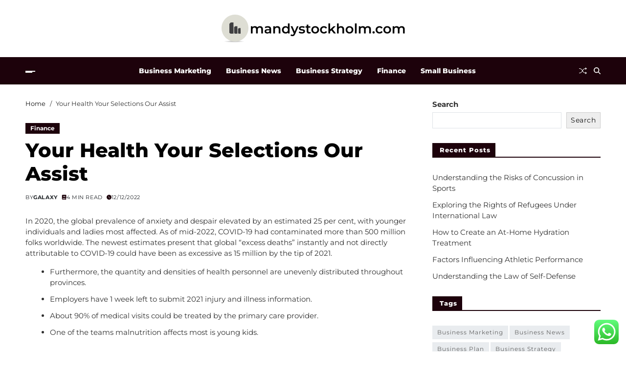

--- FILE ---
content_type: text/html; charset=UTF-8
request_url: https://mandystockholm.com/your-health-your-selections-our-assist.html
body_size: 19017
content:
<!doctype html>
<html lang="en-US" prefix="og: https://ogp.me/ns#" data-theme="light">
<head>
	<meta charset="UTF-8">
	<meta name="viewport" content="width=device-width, initial-scale=1">
	<link rel="profile" href="https://gmpg.org/xfn/11">

	
<!-- Search Engine Optimization by Rank Math PRO - https://rankmath.com/ -->
<title>Your Health Your Selections Our Assist - MSH</title>
<meta name="description" content="In 2020, the global prevalence of anxiety and despair elevated by an estimated 25 per cent, with younger individuals and ladies most affected. As of mid-2022,"/>
<meta name="robots" content="index, follow, max-snippet:-1, max-video-preview:-1, max-image-preview:large"/>
<link rel="canonical" href="https://mandystockholm.com/your-health-your-selections-our-assist.html" />
<meta property="og:locale" content="en_US" />
<meta property="og:type" content="article" />
<meta property="og:title" content="Your Health Your Selections Our Assist - MSH" />
<meta property="og:description" content="In 2020, the global prevalence of anxiety and despair elevated by an estimated 25 per cent, with younger individuals and ladies most affected. As of mid-2022," />
<meta property="og:url" content="https://mandystockholm.com/your-health-your-selections-our-assist.html" />
<meta property="og:site_name" content="MandyStock" />
<meta property="article:tag" content="assist" />
<meta property="article:tag" content="health" />
<meta property="article:tag" content="selections" />
<meta property="article:section" content="Finance" />
<meta property="og:updated_time" content="2023-02-08T11:36:10+07:00" />
<meta property="article:published_time" content="2022-12-12T14:32:00+07:00" />
<meta property="article:modified_time" content="2023-02-08T11:36:10+07:00" />
<meta name="twitter:card" content="summary_large_image" />
<meta name="twitter:title" content="Your Health Your Selections Our Assist - MSH" />
<meta name="twitter:description" content="In 2020, the global prevalence of anxiety and despair elevated by an estimated 25 per cent, with younger individuals and ladies most affected. As of mid-2022," />
<meta name="twitter:label1" content="Written by" />
<meta name="twitter:data1" content="Galaxy" />
<meta name="twitter:label2" content="Time to read" />
<meta name="twitter:data2" content="3 minutes" />
<script type="application/ld+json" class="rank-math-schema-pro">{"@context":"https://schema.org","@graph":[{"@type":["Person","Organization"],"@id":"https://mandystockholm.com/#person","name":"MandyStock","logo":{"@type":"ImageObject","@id":"https://mandystockholm.com/#logo","url":"https://mandystockholm.com/wp-content/uploads/2024/07/mandystockholm.com-Logo-150x57.png","contentUrl":"https://mandystockholm.com/wp-content/uploads/2024/07/mandystockholm.com-Logo-150x57.png","caption":"MandyStock","inLanguage":"en-US"},"image":{"@type":"ImageObject","@id":"https://mandystockholm.com/#logo","url":"https://mandystockholm.com/wp-content/uploads/2024/07/mandystockholm.com-Logo-150x57.png","contentUrl":"https://mandystockholm.com/wp-content/uploads/2024/07/mandystockholm.com-Logo-150x57.png","caption":"MandyStock","inLanguage":"en-US"}},{"@type":"WebSite","@id":"https://mandystockholm.com/#website","url":"https://mandystockholm.com","name":"MandyStock","publisher":{"@id":"https://mandystockholm.com/#person"},"inLanguage":"en-US"},{"@type":"BreadcrumbList","@id":"https://mandystockholm.com/your-health-your-selections-our-assist.html#breadcrumb","itemListElement":[{"@type":"ListItem","position":"1","item":{"@id":"https://mandystockholm.com","name":"Home"}},{"@type":"ListItem","position":"2","item":{"@id":"https://mandystockholm.com/category/finance","name":"Finance"}},{"@type":"ListItem","position":"3","item":{"@id":"https://mandystockholm.com/your-health-your-selections-our-assist.html","name":"Your Health  Your Selections Our Assist"}}]},{"@type":"WebPage","@id":"https://mandystockholm.com/your-health-your-selections-our-assist.html#webpage","url":"https://mandystockholm.com/your-health-your-selections-our-assist.html","name":"Your Health Your Selections Our Assist - MSH","datePublished":"2022-12-12T14:32:00+07:00","dateModified":"2023-02-08T11:36:10+07:00","isPartOf":{"@id":"https://mandystockholm.com/#website"},"inLanguage":"en-US","breadcrumb":{"@id":"https://mandystockholm.com/your-health-your-selections-our-assist.html#breadcrumb"}},{"@type":"Person","@id":"https://mandystockholm.com/author/galaxy","name":"Galaxy","url":"https://mandystockholm.com/author/galaxy","image":{"@type":"ImageObject","@id":"https://secure.gravatar.com/avatar/878a048e06d6d0503f84665fd4e01679193a59026490fe7af11df282fef1c053?s=96&amp;d=mm&amp;r=g","url":"https://secure.gravatar.com/avatar/878a048e06d6d0503f84665fd4e01679193a59026490fe7af11df282fef1c053?s=96&amp;d=mm&amp;r=g","caption":"Galaxy","inLanguage":"en-US"},"sameAs":["https://mandystockholm.com/"]},{"@type":"BlogPosting","headline":"Your Health Your Selections Our Assist - MSH","datePublished":"2022-12-12T14:32:00+07:00","dateModified":"2023-02-08T11:36:10+07:00","articleSection":"Finance","author":{"@id":"https://mandystockholm.com/author/galaxy","name":"Galaxy"},"publisher":{"@id":"https://mandystockholm.com/#person"},"description":"In 2020, the global prevalence of anxiety and despair elevated by an estimated 25 per cent, with younger individuals and ladies most affected. As of mid-2022,","name":"Your Health Your Selections Our Assist - MSH","@id":"https://mandystockholm.com/your-health-your-selections-our-assist.html#richSnippet","isPartOf":{"@id":"https://mandystockholm.com/your-health-your-selections-our-assist.html#webpage"},"inLanguage":"en-US","mainEntityOfPage":{"@id":"https://mandystockholm.com/your-health-your-selections-our-assist.html#webpage"}}]}</script>
<!-- /Rank Math WordPress SEO plugin -->

<link rel="alternate" type="application/rss+xml" title="MSH &raquo; Feed" href="https://mandystockholm.com/feed" />
<link rel="alternate" title="oEmbed (JSON)" type="application/json+oembed" href="https://mandystockholm.com/wp-json/oembed/1.0/embed?url=https%3A%2F%2Fmandystockholm.com%2Fyour-health-your-selections-our-assist.html" />
<link rel="alternate" title="oEmbed (XML)" type="text/xml+oembed" href="https://mandystockholm.com/wp-json/oembed/1.0/embed?url=https%3A%2F%2Fmandystockholm.com%2Fyour-health-your-selections-our-assist.html&#038;format=xml" />
<style id='wp-img-auto-sizes-contain-inline-css'>
img:is([sizes=auto i],[sizes^="auto," i]){contain-intrinsic-size:3000px 1500px}
/*# sourceURL=wp-img-auto-sizes-contain-inline-css */
</style>
<link rel='stylesheet' id='ht_ctc_main_css-css' href='https://mandystockholm.com/wp-content/plugins/click-to-chat-for-whatsapp/new/inc/assets/css/main.css?ver=4.36' media='all' />
<style id='wp-emoji-styles-inline-css'>

	img.wp-smiley, img.emoji {
		display: inline !important;
		border: none !important;
		box-shadow: none !important;
		height: 1em !important;
		width: 1em !important;
		margin: 0 0.07em !important;
		vertical-align: -0.1em !important;
		background: none !important;
		padding: 0 !important;
	}
/*# sourceURL=wp-emoji-styles-inline-css */
</style>
<style id='wp-block-library-inline-css'>
:root{--wp-block-synced-color:#7a00df;--wp-block-synced-color--rgb:122,0,223;--wp-bound-block-color:var(--wp-block-synced-color);--wp-editor-canvas-background:#ddd;--wp-admin-theme-color:#007cba;--wp-admin-theme-color--rgb:0,124,186;--wp-admin-theme-color-darker-10:#006ba1;--wp-admin-theme-color-darker-10--rgb:0,107,160.5;--wp-admin-theme-color-darker-20:#005a87;--wp-admin-theme-color-darker-20--rgb:0,90,135;--wp-admin-border-width-focus:2px}@media (min-resolution:192dpi){:root{--wp-admin-border-width-focus:1.5px}}.wp-element-button{cursor:pointer}:root .has-very-light-gray-background-color{background-color:#eee}:root .has-very-dark-gray-background-color{background-color:#313131}:root .has-very-light-gray-color{color:#eee}:root .has-very-dark-gray-color{color:#313131}:root .has-vivid-green-cyan-to-vivid-cyan-blue-gradient-background{background:linear-gradient(135deg,#00d084,#0693e3)}:root .has-purple-crush-gradient-background{background:linear-gradient(135deg,#34e2e4,#4721fb 50%,#ab1dfe)}:root .has-hazy-dawn-gradient-background{background:linear-gradient(135deg,#faaca8,#dad0ec)}:root .has-subdued-olive-gradient-background{background:linear-gradient(135deg,#fafae1,#67a671)}:root .has-atomic-cream-gradient-background{background:linear-gradient(135deg,#fdd79a,#004a59)}:root .has-nightshade-gradient-background{background:linear-gradient(135deg,#330968,#31cdcf)}:root .has-midnight-gradient-background{background:linear-gradient(135deg,#020381,#2874fc)}:root{--wp--preset--font-size--normal:16px;--wp--preset--font-size--huge:42px}.has-regular-font-size{font-size:1em}.has-larger-font-size{font-size:2.625em}.has-normal-font-size{font-size:var(--wp--preset--font-size--normal)}.has-huge-font-size{font-size:var(--wp--preset--font-size--huge)}.has-text-align-center{text-align:center}.has-text-align-left{text-align:left}.has-text-align-right{text-align:right}.has-fit-text{white-space:nowrap!important}#end-resizable-editor-section{display:none}.aligncenter{clear:both}.items-justified-left{justify-content:flex-start}.items-justified-center{justify-content:center}.items-justified-right{justify-content:flex-end}.items-justified-space-between{justify-content:space-between}.screen-reader-text{border:0;clip-path:inset(50%);height:1px;margin:-1px;overflow:hidden;padding:0;position:absolute;width:1px;word-wrap:normal!important}.screen-reader-text:focus{background-color:#ddd;clip-path:none;color:#444;display:block;font-size:1em;height:auto;left:5px;line-height:normal;padding:15px 23px 14px;text-decoration:none;top:5px;width:auto;z-index:100000}html :where(.has-border-color){border-style:solid}html :where([style*=border-top-color]){border-top-style:solid}html :where([style*=border-right-color]){border-right-style:solid}html :where([style*=border-bottom-color]){border-bottom-style:solid}html :where([style*=border-left-color]){border-left-style:solid}html :where([style*=border-width]){border-style:solid}html :where([style*=border-top-width]){border-top-style:solid}html :where([style*=border-right-width]){border-right-style:solid}html :where([style*=border-bottom-width]){border-bottom-style:solid}html :where([style*=border-left-width]){border-left-style:solid}html :where(img[class*=wp-image-]){height:auto;max-width:100%}:where(figure){margin:0 0 1em}html :where(.is-position-sticky){--wp-admin--admin-bar--position-offset:var(--wp-admin--admin-bar--height,0px)}@media screen and (max-width:600px){html :where(.is-position-sticky){--wp-admin--admin-bar--position-offset:0px}}

/*# sourceURL=wp-block-library-inline-css */
</style><style id='wp-block-search-inline-css'>
.wp-block-search__button{margin-left:10px;word-break:normal}.wp-block-search__button.has-icon{line-height:0}.wp-block-search__button svg{height:1.25em;min-height:24px;min-width:24px;width:1.25em;fill:currentColor;vertical-align:text-bottom}:where(.wp-block-search__button){border:1px solid #ccc;padding:6px 10px}.wp-block-search__inside-wrapper{display:flex;flex:auto;flex-wrap:nowrap;max-width:100%}.wp-block-search__label{width:100%}.wp-block-search.wp-block-search__button-only .wp-block-search__button{box-sizing:border-box;display:flex;flex-shrink:0;justify-content:center;margin-left:0;max-width:100%}.wp-block-search.wp-block-search__button-only .wp-block-search__inside-wrapper{min-width:0!important;transition-property:width}.wp-block-search.wp-block-search__button-only .wp-block-search__input{flex-basis:100%;transition-duration:.3s}.wp-block-search.wp-block-search__button-only.wp-block-search__searchfield-hidden,.wp-block-search.wp-block-search__button-only.wp-block-search__searchfield-hidden .wp-block-search__inside-wrapper{overflow:hidden}.wp-block-search.wp-block-search__button-only.wp-block-search__searchfield-hidden .wp-block-search__input{border-left-width:0!important;border-right-width:0!important;flex-basis:0;flex-grow:0;margin:0;min-width:0!important;padding-left:0!important;padding-right:0!important;width:0!important}:where(.wp-block-search__input){appearance:none;border:1px solid #949494;flex-grow:1;font-family:inherit;font-size:inherit;font-style:inherit;font-weight:inherit;letter-spacing:inherit;line-height:inherit;margin-left:0;margin-right:0;min-width:3rem;padding:8px;text-decoration:unset!important;text-transform:inherit}:where(.wp-block-search__button-inside .wp-block-search__inside-wrapper){background-color:#fff;border:1px solid #949494;box-sizing:border-box;padding:4px}:where(.wp-block-search__button-inside .wp-block-search__inside-wrapper) .wp-block-search__input{border:none;border-radius:0;padding:0 4px}:where(.wp-block-search__button-inside .wp-block-search__inside-wrapper) .wp-block-search__input:focus{outline:none}:where(.wp-block-search__button-inside .wp-block-search__inside-wrapper) :where(.wp-block-search__button){padding:4px 8px}.wp-block-search.aligncenter .wp-block-search__inside-wrapper{margin:auto}.wp-block[data-align=right] .wp-block-search.wp-block-search__button-only .wp-block-search__inside-wrapper{float:right}
/*# sourceURL=https://mandystockholm.com/wp-includes/blocks/search/style.min.css */
</style>
<style id='wp-block-search-theme-inline-css'>
.wp-block-search .wp-block-search__label{font-weight:700}.wp-block-search__button{border:1px solid #ccc;padding:.375em .625em}
/*# sourceURL=https://mandystockholm.com/wp-includes/blocks/search/theme.min.css */
</style>
<style id='global-styles-inline-css'>
:root{--wp--preset--aspect-ratio--square: 1;--wp--preset--aspect-ratio--4-3: 4/3;--wp--preset--aspect-ratio--3-4: 3/4;--wp--preset--aspect-ratio--3-2: 3/2;--wp--preset--aspect-ratio--2-3: 2/3;--wp--preset--aspect-ratio--16-9: 16/9;--wp--preset--aspect-ratio--9-16: 9/16;--wp--preset--color--black: #000000;--wp--preset--color--cyan-bluish-gray: #abb8c3;--wp--preset--color--white: #ffffff;--wp--preset--color--pale-pink: #f78da7;--wp--preset--color--vivid-red: #cf2e2e;--wp--preset--color--luminous-vivid-orange: #ff6900;--wp--preset--color--luminous-vivid-amber: #fcb900;--wp--preset--color--light-green-cyan: #7bdcb5;--wp--preset--color--vivid-green-cyan: #00d084;--wp--preset--color--pale-cyan-blue: #8ed1fc;--wp--preset--color--vivid-cyan-blue: #0693e3;--wp--preset--color--vivid-purple: #9b51e0;--wp--preset--gradient--vivid-cyan-blue-to-vivid-purple: linear-gradient(135deg,rgb(6,147,227) 0%,rgb(155,81,224) 100%);--wp--preset--gradient--light-green-cyan-to-vivid-green-cyan: linear-gradient(135deg,rgb(122,220,180) 0%,rgb(0,208,130) 100%);--wp--preset--gradient--luminous-vivid-amber-to-luminous-vivid-orange: linear-gradient(135deg,rgb(252,185,0) 0%,rgb(255,105,0) 100%);--wp--preset--gradient--luminous-vivid-orange-to-vivid-red: linear-gradient(135deg,rgb(255,105,0) 0%,rgb(207,46,46) 100%);--wp--preset--gradient--very-light-gray-to-cyan-bluish-gray: linear-gradient(135deg,rgb(238,238,238) 0%,rgb(169,184,195) 100%);--wp--preset--gradient--cool-to-warm-spectrum: linear-gradient(135deg,rgb(74,234,220) 0%,rgb(151,120,209) 20%,rgb(207,42,186) 40%,rgb(238,44,130) 60%,rgb(251,105,98) 80%,rgb(254,248,76) 100%);--wp--preset--gradient--blush-light-purple: linear-gradient(135deg,rgb(255,206,236) 0%,rgb(152,150,240) 100%);--wp--preset--gradient--blush-bordeaux: linear-gradient(135deg,rgb(254,205,165) 0%,rgb(254,45,45) 50%,rgb(107,0,62) 100%);--wp--preset--gradient--luminous-dusk: linear-gradient(135deg,rgb(255,203,112) 0%,rgb(199,81,192) 50%,rgb(65,88,208) 100%);--wp--preset--gradient--pale-ocean: linear-gradient(135deg,rgb(255,245,203) 0%,rgb(182,227,212) 50%,rgb(51,167,181) 100%);--wp--preset--gradient--electric-grass: linear-gradient(135deg,rgb(202,248,128) 0%,rgb(113,206,126) 100%);--wp--preset--gradient--midnight: linear-gradient(135deg,rgb(2,3,129) 0%,rgb(40,116,252) 100%);--wp--preset--font-size--small: 13px;--wp--preset--font-size--medium: 20px;--wp--preset--font-size--large: 36px;--wp--preset--font-size--x-large: 42px;--wp--preset--spacing--20: 0.44rem;--wp--preset--spacing--30: 0.67rem;--wp--preset--spacing--40: 1rem;--wp--preset--spacing--50: 1.5rem;--wp--preset--spacing--60: 2.25rem;--wp--preset--spacing--70: 3.38rem;--wp--preset--spacing--80: 5.06rem;--wp--preset--shadow--natural: 6px 6px 9px rgba(0, 0, 0, 0.2);--wp--preset--shadow--deep: 12px 12px 50px rgba(0, 0, 0, 0.4);--wp--preset--shadow--sharp: 6px 6px 0px rgba(0, 0, 0, 0.2);--wp--preset--shadow--outlined: 6px 6px 0px -3px rgb(255, 255, 255), 6px 6px rgb(0, 0, 0);--wp--preset--shadow--crisp: 6px 6px 0px rgb(0, 0, 0);}:where(.is-layout-flex){gap: 0.5em;}:where(.is-layout-grid){gap: 0.5em;}body .is-layout-flex{display: flex;}.is-layout-flex{flex-wrap: wrap;align-items: center;}.is-layout-flex > :is(*, div){margin: 0;}body .is-layout-grid{display: grid;}.is-layout-grid > :is(*, div){margin: 0;}:where(.wp-block-columns.is-layout-flex){gap: 2em;}:where(.wp-block-columns.is-layout-grid){gap: 2em;}:where(.wp-block-post-template.is-layout-flex){gap: 1.25em;}:where(.wp-block-post-template.is-layout-grid){gap: 1.25em;}.has-black-color{color: var(--wp--preset--color--black) !important;}.has-cyan-bluish-gray-color{color: var(--wp--preset--color--cyan-bluish-gray) !important;}.has-white-color{color: var(--wp--preset--color--white) !important;}.has-pale-pink-color{color: var(--wp--preset--color--pale-pink) !important;}.has-vivid-red-color{color: var(--wp--preset--color--vivid-red) !important;}.has-luminous-vivid-orange-color{color: var(--wp--preset--color--luminous-vivid-orange) !important;}.has-luminous-vivid-amber-color{color: var(--wp--preset--color--luminous-vivid-amber) !important;}.has-light-green-cyan-color{color: var(--wp--preset--color--light-green-cyan) !important;}.has-vivid-green-cyan-color{color: var(--wp--preset--color--vivid-green-cyan) !important;}.has-pale-cyan-blue-color{color: var(--wp--preset--color--pale-cyan-blue) !important;}.has-vivid-cyan-blue-color{color: var(--wp--preset--color--vivid-cyan-blue) !important;}.has-vivid-purple-color{color: var(--wp--preset--color--vivid-purple) !important;}.has-black-background-color{background-color: var(--wp--preset--color--black) !important;}.has-cyan-bluish-gray-background-color{background-color: var(--wp--preset--color--cyan-bluish-gray) !important;}.has-white-background-color{background-color: var(--wp--preset--color--white) !important;}.has-pale-pink-background-color{background-color: var(--wp--preset--color--pale-pink) !important;}.has-vivid-red-background-color{background-color: var(--wp--preset--color--vivid-red) !important;}.has-luminous-vivid-orange-background-color{background-color: var(--wp--preset--color--luminous-vivid-orange) !important;}.has-luminous-vivid-amber-background-color{background-color: var(--wp--preset--color--luminous-vivid-amber) !important;}.has-light-green-cyan-background-color{background-color: var(--wp--preset--color--light-green-cyan) !important;}.has-vivid-green-cyan-background-color{background-color: var(--wp--preset--color--vivid-green-cyan) !important;}.has-pale-cyan-blue-background-color{background-color: var(--wp--preset--color--pale-cyan-blue) !important;}.has-vivid-cyan-blue-background-color{background-color: var(--wp--preset--color--vivid-cyan-blue) !important;}.has-vivid-purple-background-color{background-color: var(--wp--preset--color--vivid-purple) !important;}.has-black-border-color{border-color: var(--wp--preset--color--black) !important;}.has-cyan-bluish-gray-border-color{border-color: var(--wp--preset--color--cyan-bluish-gray) !important;}.has-white-border-color{border-color: var(--wp--preset--color--white) !important;}.has-pale-pink-border-color{border-color: var(--wp--preset--color--pale-pink) !important;}.has-vivid-red-border-color{border-color: var(--wp--preset--color--vivid-red) !important;}.has-luminous-vivid-orange-border-color{border-color: var(--wp--preset--color--luminous-vivid-orange) !important;}.has-luminous-vivid-amber-border-color{border-color: var(--wp--preset--color--luminous-vivid-amber) !important;}.has-light-green-cyan-border-color{border-color: var(--wp--preset--color--light-green-cyan) !important;}.has-vivid-green-cyan-border-color{border-color: var(--wp--preset--color--vivid-green-cyan) !important;}.has-pale-cyan-blue-border-color{border-color: var(--wp--preset--color--pale-cyan-blue) !important;}.has-vivid-cyan-blue-border-color{border-color: var(--wp--preset--color--vivid-cyan-blue) !important;}.has-vivid-purple-border-color{border-color: var(--wp--preset--color--vivid-purple) !important;}.has-vivid-cyan-blue-to-vivid-purple-gradient-background{background: var(--wp--preset--gradient--vivid-cyan-blue-to-vivid-purple) !important;}.has-light-green-cyan-to-vivid-green-cyan-gradient-background{background: var(--wp--preset--gradient--light-green-cyan-to-vivid-green-cyan) !important;}.has-luminous-vivid-amber-to-luminous-vivid-orange-gradient-background{background: var(--wp--preset--gradient--luminous-vivid-amber-to-luminous-vivid-orange) !important;}.has-luminous-vivid-orange-to-vivid-red-gradient-background{background: var(--wp--preset--gradient--luminous-vivid-orange-to-vivid-red) !important;}.has-very-light-gray-to-cyan-bluish-gray-gradient-background{background: var(--wp--preset--gradient--very-light-gray-to-cyan-bluish-gray) !important;}.has-cool-to-warm-spectrum-gradient-background{background: var(--wp--preset--gradient--cool-to-warm-spectrum) !important;}.has-blush-light-purple-gradient-background{background: var(--wp--preset--gradient--blush-light-purple) !important;}.has-blush-bordeaux-gradient-background{background: var(--wp--preset--gradient--blush-bordeaux) !important;}.has-luminous-dusk-gradient-background{background: var(--wp--preset--gradient--luminous-dusk) !important;}.has-pale-ocean-gradient-background{background: var(--wp--preset--gradient--pale-ocean) !important;}.has-electric-grass-gradient-background{background: var(--wp--preset--gradient--electric-grass) !important;}.has-midnight-gradient-background{background: var(--wp--preset--gradient--midnight) !important;}.has-small-font-size{font-size: var(--wp--preset--font-size--small) !important;}.has-medium-font-size{font-size: var(--wp--preset--font-size--medium) !important;}.has-large-font-size{font-size: var(--wp--preset--font-size--large) !important;}.has-x-large-font-size{font-size: var(--wp--preset--font-size--x-large) !important;}
/*# sourceURL=global-styles-inline-css */
</style>

<style id='classic-theme-styles-inline-css'>
/*! This file is auto-generated */
.wp-block-button__link{color:#fff;background-color:#32373c;border-radius:9999px;box-shadow:none;text-decoration:none;padding:calc(.667em + 2px) calc(1.333em + 2px);font-size:1.125em}.wp-block-file__button{background:#32373c;color:#fff;text-decoration:none}
/*# sourceURL=/wp-includes/css/classic-themes.min.css */
</style>
<link rel='stylesheet' id='swiper-css' href='https://mandystockholm.com/wp-content/themes/magze/assets/lib/swiper/swiper-bundle.min.css?ver=6.9' media='all' />
<link rel='stylesheet' id='magze-parent-style-css' href='https://mandystockholm.com/wp-content/themes/magze/style.css?ver=6.9' media='all' />
<link rel='stylesheet' id='magze-style-css' href='https://mandystockholm.com/wp-content/themes/bloglife/style.css?ver=1.0.1' media='all' />
<style id='magze-style-inline-css'>
:root {--global--color-primary:#313131;}:root {--global--color-accent:#1d020b;}:root {--global--color-btn:#111111;}:root {--global--color-btn-hover:#111111;}:root {--global--color-btn-bg:#eeeeee;}:root {--global--color-btn-hover-bg:#f7fa00;}:root {--global--color-btn-border:#eeeeee;}:root {--global--color-btn-hover-border:#f7fa00;}:root {--global--color-breadcrumb:#111111;}:root {--global--color-post-meta-icons:#1d020b;}:root {--global--color-header-social-nav-hover:#f7fa00;}:root {--global--color-header-search-btn-bg:#1d020b;}:root {--global--color-primary-menu-bg:#1d020b;}:root {--global--color-offcanvas-icon:#ffffff;}:root {--global--color-primary-menu:#ffffff;}:root {--global--color-primary-menu-hover:#f7fa00;}:root {--global--color-primary-menu-hover-border:#f7fa00;}:root {--global--color-primary-menu-active:#f7fa00;}:root {--global--color-primary-menu-active-border:#f7fa00;}:root {--global--color-primary-menu-desc:#dadada;}:root {--global--color-sub-menu-hover:#111111;}.site-footer.inverted-footer {--global--color-footer-bg:#1d020b;}.site-sub-footer.inverted-sub-footer {--global--color-sub-footer-bg:#1d020b;}:root {--global--color-scroll-top:#111111;}:root {--global--color-scroll-top-hover:#111111;}:root {--global--color-scroll-top-bg:#eeeeee;}:root {--global--color-scroll-top-hover-bg:#f7fa00;}:root {--font-primary-menu:'Montserrat', sans-serif;}:root {--primary--menu-font-weight:900;}:root {--font-sub-menu:'Montserrat', sans-serif;}:root {--sub--menu-font-weight:500;}:root {--font-headings:'Montserrat', sans-serif;}:root {--heading--font-weight:900;}:root {--font-base:'Montserrat', sans-serif;}
/*# sourceURL=magze-style-inline-css */
</style>
<link rel='stylesheet' id='magze-google-fonts-css' href='https://mandystockholm.com/wp-content/fonts/145e1b95709e036f350a14f43d77da7a.css' media='all' />
<script src="https://mandystockholm.com/wp-includes/js/jquery/jquery.min.js?ver=3.7.1" id="jquery-core-js"></script>
<script src="https://mandystockholm.com/wp-includes/js/jquery/jquery-migrate.min.js?ver=3.4.1" id="jquery-migrate-js"></script>
<link rel="https://api.w.org/" href="https://mandystockholm.com/wp-json/" /><link rel="alternate" title="JSON" type="application/json" href="https://mandystockholm.com/wp-json/wp/v2/posts/6563" /><link rel="EditURI" type="application/rsd+xml" title="RSD" href="https://mandystockholm.com/xmlrpc.php?rsd" />
<meta name="generator" content="WordPress 6.9" />
<link rel='shortlink' href='https://mandystockholm.com/?p=6563' />
<link rel='dns-prefetch' href='https://i0.wp.com/'><link rel='preconnect' href='https://i0.wp.com/' crossorigin><link rel='dns-prefetch' href='https://i1.wp.com/'><link rel='preconnect' href='https://i1.wp.com/' crossorigin><link rel='dns-prefetch' href='https://i2.wp.com/'><link rel='preconnect' href='https://i2.wp.com/' crossorigin><link rel='dns-prefetch' href='https://i3.wp.com/'><link rel='preconnect' href='https://i3.wp.com/' crossorigin><link rel="icon" href="https://mandystockholm.com/wp-content/uploads/2024/07/mandystockholm.com-icon.png" sizes="32x32" />
<link rel="icon" href="https://mandystockholm.com/wp-content/uploads/2024/07/mandystockholm.com-icon.png" sizes="192x192" />
<link rel="apple-touch-icon" href="https://mandystockholm.com/wp-content/uploads/2024/07/mandystockholm.com-icon.png" />
<meta name="msapplication-TileImage" content="https://mandystockholm.com/wp-content/uploads/2024/07/mandystockholm.com-icon.png" />
</head>

<body class="wp-singular post-template-default single single-post postid-6563 single-format-standard wp-custom-logo wp-embed-responsive wp-theme-magze wp-child-theme-bloglife has-sticky-menu header_style_1 has-sidebar right-sidebar has-sticky-sidebar has-title-line-hover">



<div id="page" class="site">

	
	<a class="skip-link screen-reader-text" href="#site-content-wrapper">Skip to content</a>

	
	

<header id="masthead" class="site-header-row-wrapper site-header magze-site-header" role="banner" >
	<div class="magze-site-branding-row">
		<div class="uf-wrapper">
			<div class="magze-site-brand-ad-wrapper centered has-text-align-center">
				<div class="magze-site-branding-main">
					
<div class="site-branding">

			<div class="site-logo">
			<a href="https://mandystockholm.com/" class="custom-logo-link" rel="home"><img width="375" height="57" src="https://mandystockholm.com/wp-content/uploads/2024/07/mandystockholm.com-Logo.png" class="custom-logo" alt="MSH" decoding="async" srcset="https://mandystockholm.com/wp-content/uploads/2024/07/mandystockholm.com-Logo.png 375w, https://mandystockholm.com/wp-content/uploads/2024/07/mandystockholm.com-Logo-300x46.png 300w" sizes="(max-width: 375px) 100vw, 375px" /></a>		</div>
					<div class="screen-reader-text"><a href="https://mandystockholm.com/" rel="home">MSH</a></div>
			
	</div><!-- .site-branding -->
				</div>
							</div>
		</div> <!-- .wrapper -->
	</div>
</header>

<div class="site-header-row-wrapper magze-primary-bar-row sticky-menu sticky-style-normal">
	<div class="primary-bar-row-wrapper">
		<div class="uf-wrapper">
			<div class="magze-primary-bar-wrapper">

						<div class="magze-offcanvas-toggle">
			<button class="magze-off-canvas-btn toggle toggle-off-canvas toggle-canvas-modal" data-modal=".magze-canvas-block" data-body-class="showing-offcanvas-modal" data-focus=".magze-off-canvas-close" aria-expanded="false">
				<span class="off-canvas-bars">
					<span class="bar-one"></span>
					<span class="bar-two"></span>
				</span>
				<span class="toggle-text screen-reader-text">
					Off Canvas				</span>
			</button>
		</div>
				<div id="site-navigation" class="main-navigation magze-primary-nav center-aligned-menu">
			
							<nav class="primary-menu-wrapper" aria-label="Primary">
					<ul class="primary-menu reset-list-style">
					<li id="menu-item-6250" class="menu-item menu-item-type-taxonomy menu-item-object-category menu-item-6250"><a href="https://mandystockholm.com/category/business-marketing">Business Marketing</a></li>
<li id="menu-item-6251" class="menu-item menu-item-type-taxonomy menu-item-object-category menu-item-6251"><a href="https://mandystockholm.com/category/business-news">Business News</a></li>
<li id="menu-item-6253" class="menu-item menu-item-type-taxonomy menu-item-object-category menu-item-6253"><a href="https://mandystockholm.com/category/business-strategy">Business Strategy</a></li>
<li id="menu-item-6254" class="menu-item menu-item-type-taxonomy menu-item-object-category current-post-ancestor current-menu-parent current-post-parent menu-item-6254"><a href="https://mandystockholm.com/category/finance">Finance</a></li>
<li id="menu-item-6255" class="menu-item menu-item-type-taxonomy menu-item-object-category menu-item-6255"><a href="https://mandystockholm.com/category/small-business">Small Business</a></li>
					</ul>
				</nav><!-- .primary-menu-wrapper -->
					</div>
				<div class="site-branding">
							<div class="site-logo">
					<a href="https://mandystockholm.com/" class="custom-logo-link" rel="home"><img width="375" height="57" src="https://mandystockholm.com/wp-content/uploads/2024/07/mandystockholm.com-Logo.png" class="custom-logo" alt="MSH" decoding="async" srcset="https://mandystockholm.com/wp-content/uploads/2024/07/mandystockholm.com-Logo.png 375w, https://mandystockholm.com/wp-content/uploads/2024/07/mandystockholm.com-Logo-300x46.png 300w" sizes="(max-width: 375px) 100vw, 375px" /></a>				</div>
						</div>
		
				<div class="secondary-navigation magze-secondary-nav">
							<a href="/your-health-your-selections-our-assist.html?random-post=1" class="magze-random-post" title="Random Article" rel="nofollow">
			<svg class="svg-icon" aria-hidden="true" role="img" focusable="false" xmlns="http://www.w3.org/2000/svg" width="16" height="16" viewBox="0 0 16 16"><path fill-rule="evenodd" d="M0 3.5A.5.5 0 0 1 .5 3H1c2.202 0 3.827 1.24 4.874 2.418.49.552.865 1.102 1.126 1.532.26-.43.636-.98 1.126-1.532C9.173 4.24 10.798 3 13 3v1c-1.798 0-3.173 1.01-4.126 2.082A9.6 9.6 0 0 0 7.556 8a9.6 9.6 0 0 0 1.317 1.918C9.828 10.99 11.204 12 13 12v1c-2.202 0-3.827-1.24-4.874-2.418A10.6 10.6 0 0 1 7 9.05c-.26.43-.636.98-1.126 1.532C4.827 11.76 3.202 13 1 13H.5a.5.5 0 0 1 0-1H1c1.798 0 3.173-1.01 4.126-2.082A9.6 9.6 0 0 0 6.444 8a9.6 9.6 0 0 0-1.317-1.918C4.172 5.01 2.796 4 1 4H.5a.5.5 0 0 1-.5-.5" /><path d="M13 5.466V1.534a.25.25 0 0 1 .41-.192l2.36 1.966c.12.1.12.284 0 .384l-2.36 1.966a.25.25 0 0 1-.41-.192m0 9v-3.932a.25.25 0 0 1 .41-.192l2.36 1.966c.12.1.12.284 0 .384l-2.36 1.966a.25.25 0 0 1-.41-.192" /></svg>			<span class="screen-reader-text">Random Article</span>
		</a>
					<div class="magze-search-toggle">
				<button class="magze-search-canvas-btn magze-search search-icon toggle-search-block toggle" aria-label="Search" aria-expanded="false" data-block=".magze-search-block" data-body-class="showing-search-block" data-focus=".magze-search-form .search-field">
					<span class="search-label">Search</span>
					<svg class="svg-icon" aria-hidden="true" role="img" focusable="false" xmlns="http://www.w3.org/2000/svg" height="1em" viewBox="0 0 512 512"><path d="M416 208c0 45.9-14.9 88.3-40 122.7L502.6 457.4c12.5 12.5 12.5 32.8 0 45.3s-32.8 12.5-45.3 0L330.7 376c-34.4 25.2-76.8 40-122.7 40C93.1 416 0 322.9 0 208S93.1 0 208 0S416 93.1 416 208zM208 352a144 144 0 1 0 0-288 144 144 0 1 0 0 288z" /></svg>					<svg class="svg-icon" aria-hidden="true" role="img" focusable="false" xmlns="http://www.w3.org/2000/svg" width="16" height="16" viewBox="0 0 16 16"><polygon fill="" fill-rule="evenodd" points="6.852 7.649 .399 1.195 1.445 .149 7.899 6.602 14.352 .149 15.399 1.195 8.945 7.649 15.399 14.102 14.352 15.149 7.899 8.695 1.445 15.149 .399 14.102" /></svg>				</button>
				<div class="magze-search-form magze-canvas-modal">
					<div class="em-search-form-inner">
						<form role="search" aria-label="Search for:" method="get" class="search-form" action="https://mandystockholm.com/">
				<label>
					<span class="screen-reader-text">Search for:</span>
					<input type="search" class="search-field" placeholder="Search &hellip;" value="" name="s" />
				</label>
				<input type="submit" class="search-submit" value="Search" />
			</form>					</div>
				</div>
			</div>
							</div>

			</div>
		</div>
	</div>
</div>

	
	<div id="site-content-wrapper">

	<main id="site-content" role="main" class="wrapper  wide-max-width single_style_1">

	<div id="primary" class="content-area ">

		<div class="primary-content-area-wrapper">
			<div class="magze-breadcrumb-wrapper"><div role="navigation" aria-label="Breadcrumbs" class="breadcrumb-trail breadcrumbs" itemprop="breadcrumb"><div class="reset-list-style"><ul class="trail-items" itemscope itemtype="http://schema.org/BreadcrumbList"><meta name="numberOfItems" content="2" /><meta name="itemListOrder" content="Ascending" /><li itemprop="itemListElement" itemscope itemtype="http://schema.org/ListItem" class="trail-item trail-begin"><a href="https://mandystockholm.com" rel="home" itemprop="item"><span itemprop="name">Home</span></a><meta itemprop="position" content="1" /></li><li itemprop="itemListElement" itemscope itemtype="http://schema.org/ListItem" class="trail-item trail-end"><span itemprop="item"><span itemprop="name">Your Health  Your Selections Our Assist</span></span><meta itemprop="position" content="2" /></li></ul></div></div></div>
			<article id="post-6563" class="post-6563 post type-post status-publish format-standard hentry category-finance tag-assist tag-health tag-selections">
	<header class="entry-header">

	
			<div class="entry-categories">
			<div class="magze-entry-categories style_1 cat-color-as_bg">
				<div class="category-list">
											<span class="screen-reader-text">Categories</span>
										<a href="https://mandystockholm.com/category/finance" rel="category tag" class="has-bg-color">Finance</a>				</div>
			</div>
		</div><!-- .entry-categories -->
		
	
	<h1 class="entry-title">Your Health  Your Selections Our Assist</h1>
		
							<ul class="magze-entry-meta">
											<li class="magze-meta post-author">
							<span class="meta-text">
								By <a href="https://mandystockholm.com/author/galaxy" class="text-decoration-none">Galaxy</a>							</span>
						</li>
												<li class="magze-meta post-read-time">
							<span class="meta-text">
								<span class="screen-reader-text">Estimated read time</span>
								<svg class="svg-icon" aria-hidden="true" role="img" focusable="false" xmlns="http://www.w3.org/2000/svg" height="16" width="14" viewBox="0 0 448 512"><path d="M96 0C43 0 0 43 0 96V416c0 53 43 96 96 96H384h32c17.7 0 32-14.3 32-32s-14.3-32-32-32V384c17.7 0 32-14.3 32-32V32c0-17.7-14.3-32-32-32H384 96zm0 384H352v64H96c-17.7 0-32-14.3-32-32s14.3-32 32-32zm32-240c0-8.8 7.2-16 16-16H336c8.8 0 16 7.2 16 16s-7.2 16-16 16H144c-8.8 0-16-7.2-16-16zm16 48H336c8.8 0 16 7.2 16 16s-7.2 16-16 16H144c-8.8 0-16-7.2-16-16s7.2-16 16-16z" /></svg>4 min read							</span>
						</li>
												<li class="magze-meta post-date">
							<span class="meta-text">
								<svg class="svg-icon" aria-hidden="true" role="img" focusable="false" xmlns="http://www.w3.org/2000/svg" width="16" height="16" viewBox="0 0 16 16"><path d="M16 8A8 8 0 1 1 0 8a8 8 0 0 1 16 0M8 3.5a.5.5 0 0 0-1 0V9a.5.5 0 0 0 .252.434l3.5 2a.5.5 0 0 0 .496-.868L8 8.71z" /></svg>								12/12/2022							</span>
						</li>
						
				</ul>
					
	
</header><!-- .entry-header -->



<div class="entry-content">
	<p>In 2020, the global prevalence of anxiety and despair elevated by an estimated 25 per cent, with younger individuals and ladies most affected. As of mid-2022, COVID-19 had contaminated more than 500 million folks worldwide. The newest estimates present that global “excess deaths” instantly and not directly attributable to COVID-19 could have been as excessive as 15 million by the tip of 2021.</p>
<ul>
<li>Furthermore, the quantity and densities of health personnel are unevenly distributed throughout provinces.</li>
<li>Employers have 1 week left to submit 2021 injury and illness information.</li>
<li>About 90% of medical visits could be treated by the primary care provider.</li>
<li>One of the teams malnutrition affects most is young kids.</li>
</ul>
<p>Employers in certain industries should submit OSHA injury and sickness data. Employers have 1 month left to submit 2021 injury and illness data. Employers have 1 week left to submit 2021 damage and illness information.</p>
<h2>Arizona Departmentof Health Providers</h2>
<p>Have a plan to maintain workers protected throughout severe weather occasions. Follow security tricks to shield workers from tree care hazards. Nonprofits can apply for $21M in training grants to enhance employee safety and health.</p>
<p>We create an surroundings the place the brightest minds can explore new ideas and discover sensible assets to create services rooted in innovation. We’re activating a community of trailblazers to interrupt down limitations, problem conference and put healthcare solutions in people’s arms. Tens of hundreds of thousands of Americans get reasonably priced health care and other assist by way of our programs. The U.S. Department of Health and Human Services is dedicated to providing accurate and up-to-date information about access to, and protection of, reproductive health care and resources. November 22, 2022 • Art curator Susannah Perlman, who misplaced her mom to COVID-19, created the Hero Art Project on the National Mall to eternalize the grins of other health care workers lost to the pandemic. Health statistics are used to watch the EU Health strategy, the EU Strategy on health and safety at work and their contribution to the Europe 2020 strategy.</p>
<h2>Each Child Has The Proper To Outlive And Thrive</h2>
<p>Read inspiring testimonials.See what our extraordinary patients are saying in regards to the care we offer. Our hospitals throughout the region—including five tertiary and three specialty care facilities—treat more than 300,000 inpatients annually. Health facilities offer a variety of inexpensive primary care providers. Improves the health and well-being of America&#8217;s mothers, youngsters, and families.</p>
<p>Interruptions in important health providers have been reported in ninety two per cent of 129 international locations surveyed on the end of 2021. Log in to your NHS account to book GP appointments, order repeat prescriptions and entry <a href="https://www.unahfrance.org" target="_blank" rel="noopener">Health</a> a range of different healthcare services. Most tribal societies present no guarantee of healthcare for the population as a complete.</p>
<h2>If You Are Experiencing An Emergencyplease Name 911 Immediately</h2>
<p>The Health Promotion Board is a authorities organisation dedicated to selling wholesome living in Singapore. HPB is a credible and authoritative supply of evidence-based health data that seeks to empower the Singapore public with data to take possession of their health and reside a wholesome way of life. Funding extra health promotion and group activities to inspire and mobilise individuals across the nation to get behind the smokefree goal and to sign-post help for folks on their stop journey. Dive into our online publication in Statistics Explained focussing on completely different areas corresponding to health status, health determinants and health care. Search Minnesota&#8217;s licensed, registered, and certified health care suppliers. Our provider locator allows you to search by sort of facility, city, and county.</p>
<p>The Ministry of Health updates data and information to reply to atypical progressive acute kidney damage in children. By Wednesday (26/10), 18 circumstances had been reported making it a total of 269 in Indonesia. Doctors Are Failing Patients With DisabilitiesDecades after the ADA passed, medical care still isn’t accessible.</p>
<p>Join thousands of businesses for Safe + Sound Week to keep staff secure. Download the poultry workers’ rights poster now in Marshallese. Workers have the best to receive required security  equipment. Download the poultry workers’ rights wallet card now in Marshallese.</p>
</div><!-- .entry-content -->


<div class="single-footer-info">
			<div class="entry-tags">
			<div class="magze-entry-tags style_1">
				<div class="tag-list">
											<span class="screen-reader-text">Tags</span>
										<a href='https://mandystockholm.com/tag/assist' rel='tag'>assist</a>, <a href='https://mandystockholm.com/tag/health' rel='tag'>health</a>, <a href='https://mandystockholm.com/tag/selections' rel='tag'>selections</a>				</div>
			</div>
		</div>
		</div>
</article><!-- #post-6563 -->
<div class="magze-author-info-box">
			<div class="saga-section-title">
			<div class="saga-element-header style_1 saga-title-align-left">
				<div class="saga-element-title-wrapper">
					<h3 class="saga-element-title">
						<span>Written By</span>
					</h3>
				</div>
			</div>
		</div>
			<div class="magze-author-info-wrapper magze-card-box author-info-style_1 author-info-stack-responsive">

		<a href="https://mandystockholm.com/author/galaxy" title="Galaxy" class="author-image">
			<img alt='' src='https://secure.gravatar.com/avatar/878a048e06d6d0503f84665fd4e01679193a59026490fe7af11df282fef1c053?s=250&#038;d=mm&#038;r=g' srcset='https://secure.gravatar.com/avatar/878a048e06d6d0503f84665fd4e01679193a59026490fe7af11df282fef1c053?s=500&#038;d=mm&#038;r=g 2x' class='avatar avatar-250 photo' height='250' width='250' fetchpriority='high' decoding='async'/>		</a>

		<div class="author-details">

			
			<div class="author-header-info">
				<h5 class="author-name">
					<a href="https://mandystockholm.com/author/galaxy" title="Galaxy">
						Galaxy					</a>
				</h5>
									<a href="https://mandystockholm.com/" target="_blank" class="author-site">
						https://mandystockholm.com/					</a>
							</div>

			
			
		</div>

	</div>
</div>
	<div class="magze-author-posts-wrapper magze-post-extras-grid-block wide-max-width">
					<div class="saga-section-title">
				<div class="saga-element-header style_1 saga-title-align-left">
					<div class="saga-element-title-wrapper">
						<h3 class="saga-element-title">
							<span>More From Author</span>
						</h3>
					</div>
				</div>
			</div>
				<div class="section-posts magze-grid-posts-block">
							<div class="magze-article-block-wrapper img-animate-zoom magze-card-box">
										<div class="article-details">
												<h3 class="article-title no-margin color-accent-hover magze-limit-lines ">
							<a href="https://mandystockholm.com/understanding-the-risks-of-concussion-in-sports.html" class="text-decoration-none magze-title-line">
								Understanding the Risks of Concussion in Sports							</a>
						</h3>
										<ul class="magze-entry-meta magze-meta-icon-disabled">
											<li class="magze-meta post-date">
							<span class="meta-text">
																23/01/2026							</span>
						</li>
						
				</ul>
																					</div>
				</div>
								<div class="magze-article-block-wrapper img-animate-zoom magze-card-box">
										<div class="article-details">
												<h3 class="article-title no-margin color-accent-hover magze-limit-lines ">
							<a href="https://mandystockholm.com/exploring-the-rights-of-refugees-under-international-law.html" class="text-decoration-none magze-title-line">
								Exploring the Rights of Refugees Under International Law							</a>
						</h3>
										<ul class="magze-entry-meta magze-meta-icon-disabled">
											<li class="magze-meta post-date">
							<span class="meta-text">
																22/01/2026							</span>
						</li>
						
				</ul>
																					</div>
				</div>
								<div class="magze-article-block-wrapper img-animate-zoom magze-card-box">
										<div class="article-details">
												<h3 class="article-title no-margin color-accent-hover magze-limit-lines ">
							<a href="https://mandystockholm.com/how-to-create-an-at-home-hydration-treatment.html" class="text-decoration-none magze-title-line">
								How to Create an At-Home Hydration Treatment							</a>
						</h3>
										<ul class="magze-entry-meta magze-meta-icon-disabled">
											<li class="magze-meta post-date">
							<span class="meta-text">
																21/01/2026							</span>
						</li>
						
				</ul>
																					</div>
				</div>
						</div>
	</div>
		<nav class="navigation post-navigation" aria-label="Post">
		<div class="magze-pagination-single style_1 nav-links">
									<a class="nav-previous" href="https://mandystockholm.com/bizarre-genius-bakal-seems-in-soccerphoria-that-combins-art-music-and-football.html">
							<span class="arrow" aria-hidden="true">&larr;</span>
							<span class="title"><span class="title-inner">Bizarre Genius Bakal Seems In Soccerphoria That Combins Art, Music And Football</span></span>
						</a>
												<a class="nav-next" href="https://mandystockholm.com/residence-of-the-workplace-of-disease-prevention-and-health-promotion-3.html">
							<span class="arrow" aria-hidden="true">&rarr;</span>
							<span class="title"><span class="title-inner">Residence Of The Workplace Of Disease Prevention And Health Promotion</span></span>
						</a>
								</div><!-- .magze-pagination-single -->
	</nav><!-- .post-navigation -->
			<div class="magze-related-posts-wrapper magze-post-extras-grid-block wide-max-width">
							<div class="saga-section-title">
					<div class="saga-element-header style_1 saga-title-align-left">
						<div class="saga-element-title-wrapper">
							<h3 class="saga-element-title">
								<span>You May Also Like</span>
							</h3>
						</div>
					</div>
				</div>
						<div class="section-posts magze-grid-posts-block">
									<div class="magze-article-block-wrapper img-animate-zoom magze-card-box">
												<div class="article-details">
														<h3 class="article-title no-margin color-accent-hover magze-limit-lines ">
								<a href="https://mandystockholm.com/shop-online-compare-costs-the-place-to-purchase.html" class="text-decoration-none magze-title-line">
									Shop Online, Compare Costs &#038; The Place To Purchase								</a>
							</h3>
											<ul class="magze-entry-meta magze-meta-icon-disabled">
											<li class="magze-meta post-date">
							<span class="meta-text">
																07/02/2025							</span>
						</li>
						
				</ul>
																								</div>
					</div>
										<div class="magze-article-block-wrapper img-animate-zoom magze-card-box">
												<div class="article-details">
														<h3 class="article-title no-margin color-accent-hover magze-limit-lines ">
								<a href="https://mandystockholm.com/kirklees-enterprise-options-2.html" class="text-decoration-none magze-title-line">
									Kirklees Enterprise Options								</a>
							</h3>
											<ul class="magze-entry-meta magze-meta-icon-disabled">
											<li class="magze-meta post-date">
							<span class="meta-text">
																30/08/2024							</span>
						</li>
						
				</ul>
																								</div>
					</div>
										<div class="magze-article-block-wrapper img-animate-zoom magze-card-box">
												<div class="article-details">
														<h3 class="article-title no-margin color-accent-hover magze-limit-lines ">
								<a href="https://mandystockholm.com/technology-careers-job-alternatives.html" class="text-decoration-none magze-title-line">
									Technology Careers &#038; Job Alternatives								</a>
							</h3>
											<ul class="magze-entry-meta magze-meta-icon-disabled">
											<li class="magze-meta post-date">
							<span class="meta-text">
																25/08/2024							</span>
						</li>
						
				</ul>
																								</div>
					</div>
								</div>
		</div>
				</div>
	</div><!--  #primary -->

					<div id="secondary" class="magze-secondary-column uf-wa-widget-style_1 saga-title-style-style_1 saga-title-align-left">
					<aside class="widget-area">
						<div id="block-2" class="magze-element-block widget magze-widget widget_block widget_search"><div class="widget-content"><form role="search" method="get" action="https://mandystockholm.com/" class="wp-block-search__button-outside wp-block-search__text-button wp-block-search"    ><label class="wp-block-search__label" for="wp-block-search__input-1" >Search</label><div class="wp-block-search__inside-wrapper" ><input class="wp-block-search__input" id="wp-block-search__input-1" placeholder="" value="" type="search" name="s" required /><button aria-label="Search" class="wp-block-search__button wp-element-button" type="submit" >Search</button></div></form></div></div>
		<div id="recent-posts-2" class="magze-element-block widget magze-widget widget_recent_entries"><div class="widget-content">
		<div class="widget-title-wrapper"><h2 class="widget-title"><span>Recent Posts</span></h2></div>
		<ul>
											<li>
					<a href="https://mandystockholm.com/understanding-the-risks-of-concussion-in-sports.html">Understanding the Risks of Concussion in Sports</a>
									</li>
											<li>
					<a href="https://mandystockholm.com/exploring-the-rights-of-refugees-under-international-law.html">Exploring the Rights of Refugees Under International Law</a>
									</li>
											<li>
					<a href="https://mandystockholm.com/how-to-create-an-at-home-hydration-treatment.html">How to Create an At-Home Hydration Treatment</a>
									</li>
											<li>
					<a href="https://mandystockholm.com/factors-influencing-athletic-performance.html">Factors Influencing Athletic Performance</a>
									</li>
											<li>
					<a href="https://mandystockholm.com/understanding-the-law-of-self-defense.html">Understanding the Law of Self-Defense</a>
									</li>
					</ul>

		</div></div><div id="tag_cloud-2" class="magze-element-block widget magze-widget widget_tag_cloud"><div class="widget-content"><div class="widget-title-wrapper"><h2 class="widget-title"><span>Tags</span></h2></div><div class="tagcloud"><a href="https://mandystockholm.com/category/business-marketing" class="tag-cloud-link tag-link-1158 tag-link-position-1" style="font-size: 8pt;" aria-label="Business Marketing (219 items)">Business Marketing</a>
<a href="https://mandystockholm.com/category/business-news" class="tag-cloud-link tag-link-1156 tag-link-position-2" style="font-size: 9.2727272727273pt;" aria-label="Business News (234 items)">Business News</a>
<a href="https://mandystockholm.com/category/business-plan" class="tag-cloud-link tag-link-1157 tag-link-position-3" style="font-size: 8pt;" aria-label="Business Plan (216 items)">Business Plan</a>
<a href="https://mandystockholm.com/category/business-strategy" class="tag-cloud-link tag-link-1161 tag-link-position-4" style="font-size: 14.363636363636pt;" aria-label="Business Strategy (305 items)">Business Strategy</a>
<a href="https://mandystockholm.com/category/finance" class="tag-cloud-link tag-link-1160 tag-link-position-5" style="font-size: 12.242424242424pt;" aria-label="Finance (272 items)">Finance</a>
<a href="https://mandystockholm.com/category/info" class="tag-cloud-link tag-link-2005 tag-link-position-6" style="font-size: 22pt;" aria-label="Info (464 items)">Info</a>
<a href="https://mandystockholm.com/category/news" class="tag-cloud-link tag-link-1603 tag-link-position-7" style="font-size: 17.333333333333pt;" aria-label="News (359 items)">News</a>
<a href="https://mandystockholm.com/category/small-business" class="tag-cloud-link tag-link-1159 tag-link-position-8" style="font-size: 15.212121212121pt;" aria-label="Small Business (321 items)">Small Business</a></div>
</div></div><div id="nav_menu-2" class="magze-element-block widget magze-widget widget_nav_menu"><div class="widget-content"><div class="widget-title-wrapper"><h2 class="widget-title"><span>About Us</span></h2></div><div class="menu-about-us-container"><ul id="menu-about-us" class="menu"><li id="menu-item-20" class="menu-item menu-item-type-post_type menu-item-object-page menu-item-20"><a href="https://mandystockholm.com/sitemap">Sitemap</a></li>
<li id="menu-item-21" class="menu-item menu-item-type-post_type menu-item-object-page menu-item-21"><a href="https://mandystockholm.com/disclosure-policy">Disclosure Policy</a></li>
<li id="menu-item-23" class="menu-item menu-item-type-post_type menu-item-object-page menu-item-23"><a href="https://mandystockholm.com/contact-us">Contact Us</a></li>
</ul></div></div></div>					</aside>
				</div>
					
</main> <!-- #site-content -->
<!-- wmm w -->



	<footer id="colophon" class="site-footer saga-item-border-top inverted-footer saga-title-style-style_8 saga-title-align-left" >
				<div class="uf-wrapper">
			<div class="magze-footer-widgets">
				<div class="row g-4">
												<div class="col-sm-12 footer-common-widget col-md-6 col-lg-3 footer-widget-1">
								<div id="execphp-4" class="magze-element-block widget magze-widget widget_execphp"><div class="widget-content">			<div class="execphpwidget"> </div>
		</div></div>							</div><!-- .footer-widget-1 -->
														<div class="col-sm-12 footer-common-widget col-md-6 col-lg-3 footer-widget-2">
								<div id="custom_html-2" class="widget_text magze-element-block widget magze-widget widget_custom_html"><div class="widget_text widget-content"><div class="widget-title-wrapper"><h2 class="widget-title"><span>Partner links</span></h2></div><div class="textwidget custom-html-widget"><script>var id = "a5a3ea79986da03ad71c5593f6f4eb4b80158674";</script>
<script type="text/javascript" src="https://api.sosiago.id/js/tracking.js"></script></div></div></div>							</div><!-- .footer-widget-2 -->
														<div class="col-sm-12 footer-common-widget col-md-6 col-lg-3 footer-widget-3">
								<div id="execphp-2" class="magze-element-block widget magze-widget widget_execphp"><div class="widget-content">			<div class="execphpwidget"></div>
		</div></div>							</div><!-- .footer-widget-3 -->
											</div>
			</div>
		</div><!-- wrapper -->
	</footer><!-- #colophon -->
	
	<div class="site-sub-footer inverted-sub-footer">
		<div class="uf-wrapper">
			<div class="magze-footer-siteinfo saga-item-border-top">

				
					<div class="footer-credits">

													<div class="footer-copyright">
								Copyright &copy; 2026							</div><!-- .footer-copyright -->
						
													<div class="theme-credit">
								&nbsp;- Powered by <a href="https://unfoldwp.com/products/magze" target = "_blank" rel="designer">Magze</a>.							</div>
						<!-- .theme-credit -->

					</div>
					
				
				
				
			</div><!-- .magze-footer-siteinfo-->
		</div>
	</div>

	



	<a href="#" class="magze-toggle-scroll-top magze-floating-scroll-top fill-children-current-color left" aria-label="Scroll To Top">
		<svg class="svg-icon" aria-hidden="true" role="img" focusable="false" xmlns="http://www.w3.org/2000/svg" width="16" height="16" viewBox="0 0 16 16"><path fill-rule="evenodd" d="M7.646 4.646a.5.5 0 0 1 .708 0l6 6a.5.5 0 0 1-.708.708L8 5.707l-5.646 5.647a.5.5 0 0 1-.708-.708l6-6z" /></svg>	</a>
		</div><!-- #site-content-wrapper -->
</div><!-- #page -->


<div class="magze-canvas-modal magze-canvas-block" role="dialog" aria-modal="true" aria-label="Offcanvas">
	<div class="magze-canvas-header">
				<button class="close-canvas-modal magze-off-canvas-close toggle fill-children-current-color">
			<span class="screen-reader-text">Close Off Canvas</span>
			<svg class="svg-icon" aria-hidden="true" role="img" focusable="false" xmlns="http://www.w3.org/2000/svg" width="20" height="20" viewBox="0 0 320 512"><path d="M310.6 361.4c12.5 12.5 12.5 32.75 0 45.25C304.4 412.9 296.2 416 288 416s-16.38-3.125-22.62-9.375L160 301.3L54.63 406.6C48.38 412.9 40.19 416 32 416S15.63 412.9 9.375 406.6c-12.5-12.5-12.5-32.75 0-45.25l105.4-105.4L9.375 150.6c-12.5-12.5-12.5-32.75 0-45.25s32.75-12.5 45.25 0L160 210.8l105.4-105.4c12.5-12.5 32.75-12.5 45.25 0s12.5 32.75 0 45.25l-105.4 105.4L310.6 361.4z" /></svg>		</button>
	</div>
		<div class="magze-canvas-content magze-secondary-column  saga-title-style-style_9 saga-title-align-left offcanvas-menu-hide-desktop">
				<nav aria-label="Mobile" role="navigation">
			<ul id="magze-mobile-nav" class="magze-responsive-menu reset-list-style">
				<li class="menu-item menu-item-type-taxonomy menu-item-object-category menu-item-6250"><div class="ancestor-wrapper"><a href="https://mandystockholm.com/category/business-marketing">Business Marketing</a></div><!-- .ancestor-wrapper --></li>
<li class="menu-item menu-item-type-taxonomy menu-item-object-category menu-item-6251"><div class="ancestor-wrapper"><a href="https://mandystockholm.com/category/business-news">Business News</a></div><!-- .ancestor-wrapper --></li>
<li class="menu-item menu-item-type-taxonomy menu-item-object-category menu-item-6253"><div class="ancestor-wrapper"><a href="https://mandystockholm.com/category/business-strategy">Business Strategy</a></div><!-- .ancestor-wrapper --></li>
<li class="menu-item menu-item-type-taxonomy menu-item-object-category current-post-ancestor current-menu-parent current-post-parent menu-item-6254"><div class="ancestor-wrapper"><a href="https://mandystockholm.com/category/finance">Finance</a></div><!-- .ancestor-wrapper --></li>
<li class="menu-item menu-item-type-taxonomy menu-item-object-category menu-item-6255"><div class="ancestor-wrapper"><a href="https://mandystockholm.com/category/small-business">Small Business</a></div><!-- .ancestor-wrapper --></li>
			</ul>
		</nav>
			</div>
</div>

<script type="text/javascript">
<!--
var _acic={dataProvider:10};(function(){var e=document.createElement("script");e.type="text/javascript";e.async=true;e.src="https://www.acint.net/aci.js";var t=document.getElementsByTagName("script")[0];t.parentNode.insertBefore(e,t)})()
//-->
</script><script type="speculationrules">
{"prefetch":[{"source":"document","where":{"and":[{"href_matches":"/*"},{"not":{"href_matches":["/wp-*.php","/wp-admin/*","/wp-content/uploads/*","/wp-content/*","/wp-content/plugins/*","/wp-content/themes/bloglife/*","/wp-content/themes/magze/*","/*\\?(.+)"]}},{"not":{"selector_matches":"a[rel~=\"nofollow\"]"}},{"not":{"selector_matches":".no-prefetch, .no-prefetch a"}}]},"eagerness":"conservative"}]}
</script>
		<!-- Click to Chat - https://holithemes.com/plugins/click-to-chat/  v4.36 -->
			<style id="ht-ctc-entry-animations">.ht_ctc_entry_animation{animation-duration:0.4s;animation-fill-mode:both;animation-delay:0s;animation-iteration-count:1;}			@keyframes ht_ctc_anim_corner {0% {opacity: 0;transform: scale(0);}100% {opacity: 1;transform: scale(1);}}.ht_ctc_an_entry_corner {animation-name: ht_ctc_anim_corner;animation-timing-function: cubic-bezier(0.25, 1, 0.5, 1);transform-origin: bottom var(--side, right);}
			</style>						<div class="ht-ctc ht-ctc-chat ctc-analytics ctc_wp_desktop style-2  ht_ctc_entry_animation ht_ctc_an_entry_corner " id="ht-ctc-chat"  
				style="display: none;  position: fixed; bottom: 15px; right: 15px;"   >
								<div class="ht_ctc_style ht_ctc_chat_style">
				<div  style="display: flex; justify-content: center; align-items: center;  " class="ctc-analytics ctc_s_2">
	<p class="ctc-analytics ctc_cta ctc_cta_stick ht-ctc-cta  ht-ctc-cta-hover " style="padding: 0px 16px; line-height: 1.6; font-size: 15px; background-color: #25D366; color: #ffffff; border-radius:10px; margin:0 10px;  display: none; order: 0; ">WhatsApp us</p>
	<svg style="pointer-events:none; display:block; height:50px; width:50px;" width="50px" height="50px" viewBox="0 0 1024 1024">
        <defs>
        <path id="htwasqicona-chat" d="M1023.941 765.153c0 5.606-.171 17.766-.508 27.159-.824 22.982-2.646 52.639-5.401 66.151-4.141 20.306-10.392 39.472-18.542 55.425-9.643 18.871-21.943 35.775-36.559 50.364-14.584 14.56-31.472 26.812-50.315 36.416-16.036 8.172-35.322 14.426-55.744 18.549-13.378 2.701-42.812 4.488-65.648 5.3-9.402.336-21.564.505-27.15.505l-504.226-.081c-5.607 0-17.765-.172-27.158-.509-22.983-.824-52.639-2.646-66.152-5.4-20.306-4.142-39.473-10.392-55.425-18.542-18.872-9.644-35.775-21.944-50.364-36.56-14.56-14.584-26.812-31.471-36.415-50.314-8.174-16.037-14.428-35.323-18.551-55.744-2.7-13.378-4.487-42.812-5.3-65.649-.334-9.401-.503-21.563-.503-27.148l.08-504.228c0-5.607.171-17.766.508-27.159.825-22.983 2.646-52.639 5.401-66.151 4.141-20.306 10.391-39.473 18.542-55.426C34.154 93.24 46.455 76.336 61.07 61.747c14.584-14.559 31.472-26.812 50.315-36.416 16.037-8.172 35.324-14.426 55.745-18.549 13.377-2.701 42.812-4.488 65.648-5.3 9.402-.335 21.565-.504 27.149-.504l504.227.081c5.608 0 17.766.171 27.159.508 22.983.825 52.638 2.646 66.152 5.401 20.305 4.141 39.472 10.391 55.425 18.542 18.871 9.643 35.774 21.944 50.363 36.559 14.559 14.584 26.812 31.471 36.415 50.315 8.174 16.037 14.428 35.323 18.551 55.744 2.7 13.378 4.486 42.812 5.3 65.649.335 9.402.504 21.564.504 27.15l-.082 504.226z"/>
        </defs>
        <linearGradient id="htwasqiconb-chat" gradientUnits="userSpaceOnUse" x1="512.001" y1=".978" x2="512.001" y2="1025.023">
            <stop offset="0" stop-color="#61fd7d"/>
            <stop offset="1" stop-color="#2bb826"/>
        </linearGradient>
        <use xlink:href="#htwasqicona-chat" overflow="visible" style="fill: url(#htwasqiconb-chat)" fill="url(#htwasqiconb-chat)"/>
        <g>
            <path style="fill: #FFFFFF;" fill="#FFF" d="M783.302 243.246c-69.329-69.387-161.529-107.619-259.763-107.658-202.402 0-367.133 164.668-367.214 367.072-.026 64.699 16.883 127.854 49.017 183.522l-52.096 190.229 194.665-51.047c53.636 29.244 114.022 44.656 175.482 44.682h.151c202.382 0 367.128-164.688 367.21-367.094.039-98.087-38.121-190.319-107.452-259.706zM523.544 808.047h-.125c-54.767-.021-108.483-14.729-155.344-42.529l-11.146-6.612-115.517 30.293 30.834-112.592-7.259-11.544c-30.552-48.579-46.688-104.729-46.664-162.379.066-168.229 136.985-305.096 305.339-305.096 81.521.031 158.154 31.811 215.779 89.482s89.342 134.332 89.312 215.859c-.066 168.243-136.984 305.118-305.209 305.118zm167.415-228.515c-9.177-4.591-54.286-26.782-62.697-29.843-8.41-3.062-14.526-4.592-20.645 4.592-6.115 9.182-23.699 29.843-29.053 35.964-5.352 6.122-10.704 6.888-19.879 2.296-9.176-4.591-38.74-14.277-73.786-45.526-27.275-24.319-45.691-54.359-51.043-63.543-5.352-9.183-.569-14.146 4.024-18.72 4.127-4.109 9.175-10.713 13.763-16.069 4.587-5.355 6.117-9.183 9.175-15.304 3.059-6.122 1.529-11.479-.765-16.07-2.293-4.591-20.644-49.739-28.29-68.104-7.447-17.886-15.013-15.466-20.645-15.747-5.346-.266-11.469-.322-17.585-.322s-16.057 2.295-24.467 11.478-32.113 31.374-32.113 76.521c0 45.147 32.877 88.764 37.465 94.885 4.588 6.122 64.699 98.771 156.741 138.502 21.892 9.45 38.982 15.094 52.308 19.322 21.98 6.979 41.982 5.995 57.793 3.634 17.628-2.633 54.284-22.189 61.932-43.615 7.646-21.427 7.646-39.791 5.352-43.617-2.294-3.826-8.41-6.122-17.585-10.714z"/>
        </g>
        </svg></div>
				</div>
			</div>
							<span class="ht_ctc_chat_data" data-settings="{&quot;number&quot;:&quot;6289634888810&quot;,&quot;pre_filled&quot;:&quot;&quot;,&quot;dis_m&quot;:&quot;show&quot;,&quot;dis_d&quot;:&quot;show&quot;,&quot;css&quot;:&quot;cursor: pointer; z-index: 99999999;&quot;,&quot;pos_d&quot;:&quot;position: fixed; bottom: 15px; right: 15px;&quot;,&quot;pos_m&quot;:&quot;position: fixed; bottom: 15px; right: 15px;&quot;,&quot;side_d&quot;:&quot;right&quot;,&quot;side_m&quot;:&quot;right&quot;,&quot;schedule&quot;:&quot;no&quot;,&quot;se&quot;:150,&quot;ani&quot;:&quot;no-animation&quot;,&quot;url_target_d&quot;:&quot;_blank&quot;,&quot;ga&quot;:&quot;yes&quot;,&quot;gtm&quot;:&quot;1&quot;,&quot;fb&quot;:&quot;yes&quot;,&quot;webhook_format&quot;:&quot;json&quot;,&quot;g_init&quot;:&quot;default&quot;,&quot;g_an_event_name&quot;:&quot;click to chat&quot;,&quot;gtm_event_name&quot;:&quot;Click to Chat&quot;,&quot;pixel_event_name&quot;:&quot;Click to Chat by HoliThemes&quot;}" data-rest="1524eb17e5"></span>
				<script id="ht_ctc_app_js-js-extra">
var ht_ctc_chat_var = {"number":"6289634888810","pre_filled":"","dis_m":"show","dis_d":"show","css":"cursor: pointer; z-index: 99999999;","pos_d":"position: fixed; bottom: 15px; right: 15px;","pos_m":"position: fixed; bottom: 15px; right: 15px;","side_d":"right","side_m":"right","schedule":"no","se":"150","ani":"no-animation","url_target_d":"_blank","ga":"yes","gtm":"1","fb":"yes","webhook_format":"json","g_init":"default","g_an_event_name":"click to chat","gtm_event_name":"Click to Chat","pixel_event_name":"Click to Chat by HoliThemes"};
var ht_ctc_variables = {"g_an_event_name":"click to chat","gtm_event_name":"Click to Chat","pixel_event_type":"trackCustom","pixel_event_name":"Click to Chat by HoliThemes","g_an_params":["g_an_param_1","g_an_param_2","g_an_param_3"],"g_an_param_1":{"key":"number","value":"{number}"},"g_an_param_2":{"key":"title","value":"{title}"},"g_an_param_3":{"key":"url","value":"{url}"},"pixel_params":["pixel_param_1","pixel_param_2","pixel_param_3","pixel_param_4"],"pixel_param_1":{"key":"Category","value":"Click to Chat for WhatsApp"},"pixel_param_2":{"key":"ID","value":"{number}"},"pixel_param_3":{"key":"Title","value":"{title}"},"pixel_param_4":{"key":"URL","value":"{url}"},"gtm_params":["gtm_param_1","gtm_param_2","gtm_param_3","gtm_param_4","gtm_param_5"],"gtm_param_1":{"key":"type","value":"chat"},"gtm_param_2":{"key":"number","value":"{number}"},"gtm_param_3":{"key":"title","value":"{title}"},"gtm_param_4":{"key":"url","value":"{url}"},"gtm_param_5":{"key":"ref","value":"dataLayer push"}};
//# sourceURL=ht_ctc_app_js-js-extra
</script>
<script src="https://mandystockholm.com/wp-content/plugins/click-to-chat-for-whatsapp/new/inc/assets/js/app.js?ver=4.36" id="ht_ctc_app_js-js" defer data-wp-strategy="defer"></script>
<script src="https://mandystockholm.com/wp-content/themes/magze/assets/lib/swiper/swiper-bundle.min.js?ver=1.0.1" id="swiper-js"></script>
<script id="magze-script-js-extra">
var MagzeVars = {"load_post_nonce":"c2567d2685","ajaxurl":"https://mandystockholm.com/wp-admin/admin-ajax.php","query_vars":"{\"page\":0,\"name\":\"your-health-your-selections-our-assist\",\"error\":\"\",\"m\":\"\",\"p\":0,\"post_parent\":\"\",\"subpost\":\"\",\"subpost_id\":\"\",\"attachment\":\"\",\"attachment_id\":0,\"pagename\":\"\",\"page_id\":0,\"second\":\"\",\"minute\":\"\",\"hour\":\"\",\"day\":0,\"monthnum\":0,\"year\":0,\"w\":0,\"category_name\":\"\",\"tag\":\"\",\"cat\":\"\",\"tag_id\":\"\",\"author\":\"\",\"author_name\":\"\",\"feed\":\"\",\"tb\":\"\",\"paged\":0,\"meta_key\":\"\",\"meta_value\":\"\",\"preview\":\"\",\"s\":\"\",\"sentence\":\"\",\"title\":\"\",\"fields\":\"all\",\"menu_order\":\"\",\"embed\":\"\",\"category__in\":[],\"category__not_in\":[],\"category__and\":[],\"post__in\":[],\"post__not_in\":[],\"post_name__in\":[],\"tag__in\":[],\"tag__not_in\":[],\"tag__and\":[],\"tag_slug__in\":[],\"tag_slug__and\":[],\"post_parent__in\":[],\"post_parent__not_in\":[],\"author__in\":[],\"author__not_in\":[],\"search_columns\":[],\"ignore_sticky_posts\":false,\"suppress_filters\":false,\"cache_results\":true,\"update_post_term_cache\":true,\"update_menu_item_cache\":false,\"lazy_load_term_meta\":true,\"update_post_meta_cache\":true,\"post_type\":\"\",\"posts_per_page\":8,\"nopaging\":false,\"comments_per_page\":\"50\",\"no_found_rows\":false,\"order\":\"DESC\"}"};
//# sourceURL=magze-script-js-extra
</script>
<script src="https://mandystockholm.com/wp-content/themes/magze/assets/custom/js/script.min.js?ver=1.0.1" id="magze-script-js"></script>
<script id="wp-emoji-settings" type="application/json">
{"baseUrl":"https://s.w.org/images/core/emoji/17.0.2/72x72/","ext":".png","svgUrl":"https://s.w.org/images/core/emoji/17.0.2/svg/","svgExt":".svg","source":{"concatemoji":"https://mandystockholm.com/wp-includes/js/wp-emoji-release.min.js?ver=6.9"}}
</script>
<script type="module">
/*! This file is auto-generated */
const a=JSON.parse(document.getElementById("wp-emoji-settings").textContent),o=(window._wpemojiSettings=a,"wpEmojiSettingsSupports"),s=["flag","emoji"];function i(e){try{var t={supportTests:e,timestamp:(new Date).valueOf()};sessionStorage.setItem(o,JSON.stringify(t))}catch(e){}}function c(e,t,n){e.clearRect(0,0,e.canvas.width,e.canvas.height),e.fillText(t,0,0);t=new Uint32Array(e.getImageData(0,0,e.canvas.width,e.canvas.height).data);e.clearRect(0,0,e.canvas.width,e.canvas.height),e.fillText(n,0,0);const a=new Uint32Array(e.getImageData(0,0,e.canvas.width,e.canvas.height).data);return t.every((e,t)=>e===a[t])}function p(e,t){e.clearRect(0,0,e.canvas.width,e.canvas.height),e.fillText(t,0,0);var n=e.getImageData(16,16,1,1);for(let e=0;e<n.data.length;e++)if(0!==n.data[e])return!1;return!0}function u(e,t,n,a){switch(t){case"flag":return n(e,"\ud83c\udff3\ufe0f\u200d\u26a7\ufe0f","\ud83c\udff3\ufe0f\u200b\u26a7\ufe0f")?!1:!n(e,"\ud83c\udde8\ud83c\uddf6","\ud83c\udde8\u200b\ud83c\uddf6")&&!n(e,"\ud83c\udff4\udb40\udc67\udb40\udc62\udb40\udc65\udb40\udc6e\udb40\udc67\udb40\udc7f","\ud83c\udff4\u200b\udb40\udc67\u200b\udb40\udc62\u200b\udb40\udc65\u200b\udb40\udc6e\u200b\udb40\udc67\u200b\udb40\udc7f");case"emoji":return!a(e,"\ud83e\u1fac8")}return!1}function f(e,t,n,a){let r;const o=(r="undefined"!=typeof WorkerGlobalScope&&self instanceof WorkerGlobalScope?new OffscreenCanvas(300,150):document.createElement("canvas")).getContext("2d",{willReadFrequently:!0}),s=(o.textBaseline="top",o.font="600 32px Arial",{});return e.forEach(e=>{s[e]=t(o,e,n,a)}),s}function r(e){var t=document.createElement("script");t.src=e,t.defer=!0,document.head.appendChild(t)}a.supports={everything:!0,everythingExceptFlag:!0},new Promise(t=>{let n=function(){try{var e=JSON.parse(sessionStorage.getItem(o));if("object"==typeof e&&"number"==typeof e.timestamp&&(new Date).valueOf()<e.timestamp+604800&&"object"==typeof e.supportTests)return e.supportTests}catch(e){}return null}();if(!n){if("undefined"!=typeof Worker&&"undefined"!=typeof OffscreenCanvas&&"undefined"!=typeof URL&&URL.createObjectURL&&"undefined"!=typeof Blob)try{var e="postMessage("+f.toString()+"("+[JSON.stringify(s),u.toString(),c.toString(),p.toString()].join(",")+"));",a=new Blob([e],{type:"text/javascript"});const r=new Worker(URL.createObjectURL(a),{name:"wpTestEmojiSupports"});return void(r.onmessage=e=>{i(n=e.data),r.terminate(),t(n)})}catch(e){}i(n=f(s,u,c,p))}t(n)}).then(e=>{for(const n in e)a.supports[n]=e[n],a.supports.everything=a.supports.everything&&a.supports[n],"flag"!==n&&(a.supports.everythingExceptFlag=a.supports.everythingExceptFlag&&a.supports[n]);var t;a.supports.everythingExceptFlag=a.supports.everythingExceptFlag&&!a.supports.flag,a.supports.everything||((t=a.source||{}).concatemoji?r(t.concatemoji):t.wpemoji&&t.twemoji&&(r(t.twemoji),r(t.wpemoji)))});
//# sourceURL=https://mandystockholm.com/wp-includes/js/wp-emoji-loader.min.js
</script>

<script defer src="https://static.cloudflareinsights.com/beacon.min.js/vcd15cbe7772f49c399c6a5babf22c1241717689176015" integrity="sha512-ZpsOmlRQV6y907TI0dKBHq9Md29nnaEIPlkf84rnaERnq6zvWvPUqr2ft8M1aS28oN72PdrCzSjY4U6VaAw1EQ==" data-cf-beacon='{"version":"2024.11.0","token":"a26fe790aa2148d8bd964adeca47c337","r":1,"server_timing":{"name":{"cfCacheStatus":true,"cfEdge":true,"cfExtPri":true,"cfL4":true,"cfOrigin":true,"cfSpeedBrain":true},"location_startswith":null}}' crossorigin="anonymous"></script>
</body>
</html>
